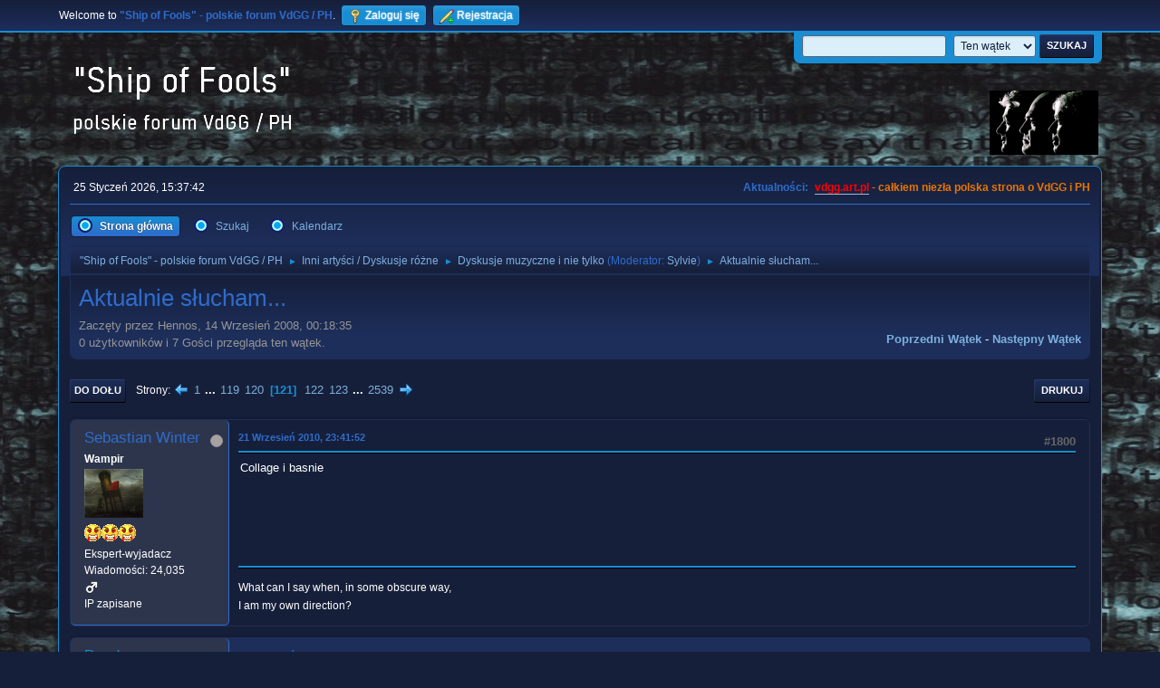

--- FILE ---
content_type: text/html; charset=UTF-8
request_url: https://vdgg.art.pl/forum/index.php?PHPSESSID=579ca6becd3418a8be7309a4c13f8e62&topic=255.1800
body_size: 8957
content:
<!DOCTYPE html>
<html lang="pl-PL">
<head>
	<meta charset="UTF-8">
	<link rel="stylesheet" href="https://vdgg.art.pl/forum/Themes/Blue_Space2.1.2a/css/minified_7629cc85472faeb0192d080ff140fd84.css?smf216_1750967224">
	<style>
	img.avatar { max-width: 65px !important; max-height: 65px !important; }
	
	</style>
	<script>
		var smf_theme_url = "https://vdgg.art.pl/forum/Themes/Blue_Space2.1.2a";
		var smf_default_theme_url = "https://vdgg.art.pl/forum/Themes/default";
		var smf_images_url = "https://vdgg.art.pl/forum/Themes/Blue_Space2.1.2a/images";
		var smf_smileys_url = "https://vdgg.art.pl/forum/Smileys";
		var smf_smiley_sets = "default,classic,aaron,akyhne,fugue,alienine";
		var smf_smiley_sets_default = "akyhne";
		var smf_avatars_url = "https://vdgg.art.pl/forum/avatars";
		var smf_scripturl = "https://vdgg.art.pl/forum/index.php?PHPSESSID=579ca6becd3418a8be7309a4c13f8e62&amp;";
		var smf_iso_case_folding = false;
		var smf_charset = "UTF-8";
		var smf_session_id = "b5fda9d4e69a376f01cf4775e0ffcc71";
		var smf_session_var = "fc14d1a3b9";
		var smf_member_id = 0;
		var ajax_notification_text = 'Ładowanie...';
		var help_popup_heading_text = 'Zagubiłeś się? Pozwól mi wyjaśnić:';
		var banned_text = 'Przepraszamy Gość, zostałeś zbanowany na tym forum!';
		var smf_txt_expand = 'Rozwiń';
		var smf_txt_shrink = 'Zwiń';
		var smf_collapseAlt = 'Ukryj';
		var smf_expandAlt = 'Pokaż';
		var smf_quote_expand = false;
		var allow_xhjr_credentials = false;
	</script>
	<script src="https://ajax.googleapis.com/ajax/libs/jquery/3.6.3/jquery.min.js"></script>
	<script src="https://vdgg.art.pl/forum/Themes/default/scripts/jquery.sceditor.bbcode.min.js?smf216_1750967224"></script>
	<script src="https://vdgg.art.pl/forum/Themes/Blue_Space2.1.2a/scripts/minified_9f70d81ddca1de930045c02f588d302f.js?smf216_1750967224"></script>
	<script src="https://vdgg.art.pl/forum/Themes/Blue_Space2.1.2a/scripts/minified_c450495f9af49152717e2b715c413b1f.js?smf216_1750967224" defer></script>
	<script>
		var smf_smileys_url = 'https://vdgg.art.pl/forum/Smileys/akyhne';
		var bbc_quote_from = 'Cytat';
		var bbc_quote = 'Cytat';
		var bbc_search_on = 'w';
	var smf_you_sure ='Na pewno chcesz to zrobić?';
	</script>
	<title>Aktualnie słucham... - Strona 121</title>
	<meta name="viewport" content="width=device-width, initial-scale=1">
	<meta property="og:site_name" content=""Ship of Fools" - polskie forum VdGG / PH">
	<meta property="og:title" content="Aktualnie słucham... - Strona 121">
	<meta property="og:url" content="https://vdgg.art.pl/forum/index.php/topic,255.1800.html?PHPSESSID=579ca6becd3418a8be7309a4c13f8e62">
	<meta property="og:description" content="Aktualnie słucham... - Strona 121">
	<meta name="description" content="Aktualnie słucham... - Strona 121">
	<meta name="theme-color" content="#557EA0">
	<link rel="canonical" href="https://vdgg.art.pl/forum/index.php?topic=255.1800">
	<link rel="help" href="https://vdgg.art.pl/forum/index.php?PHPSESSID=579ca6becd3418a8be7309a4c13f8e62&amp;action=help">
	<link rel="contents" href="https://vdgg.art.pl/forum/index.php?PHPSESSID=579ca6becd3418a8be7309a4c13f8e62&amp;">
	<link rel="search" href="https://vdgg.art.pl/forum/index.php?PHPSESSID=579ca6becd3418a8be7309a4c13f8e62&amp;action=search">
	<link rel="alternate" type="application/rss+xml" title="&quot;Ship of Fools&quot; - polskie forum VdGG / PH - RSS" href="https://vdgg.art.pl/forum/index.php?PHPSESSID=579ca6becd3418a8be7309a4c13f8e62&amp;action=.xml;type=rss2;board=9">
	<link rel="alternate" type="application/atom+xml" title="&quot;Ship of Fools&quot; - polskie forum VdGG / PH - Atom" href="https://vdgg.art.pl/forum/index.php?PHPSESSID=579ca6becd3418a8be7309a4c13f8e62&amp;action=.xml;type=atom;board=9">
	<link rel="next" href="https://vdgg.art.pl/forum/index.php/topic,255.1815.html?PHPSESSID=579ca6becd3418a8be7309a4c13f8e62">
	<link rel="prev" href="https://vdgg.art.pl/forum/index.php/topic,255.1785.html?PHPSESSID=579ca6becd3418a8be7309a4c13f8e62">
	<link rel="index" href="https://vdgg.art.pl/forum/index.php/board,9.0.html?PHPSESSID=579ca6becd3418a8be7309a4c13f8e62">
        <!-- App Indexing for Google Search -->
        <link href="android-app://com.quoord.tapatalkpro.activity/tapatalk/vdgg.art.pl/forum/?location=topic&amp;fid=9&amp;tid=255&amp;perpage=15&amp;page=121&amp;channel=google-indexing" rel="alternate" />
        <link href="ios-app://307880732/tapatalk/vdgg.art.pl/forum/?location=topic&amp;fid=9&amp;tid=255&amp;perpage=15&amp;page=121&amp;channel=google-indexing" rel="alternate" />
        
        <link href="https://groups.tapatalk-cdn.com/static/manifest/manifest.json" rel="manifest">
        
        <meta name="apple-itunes-app" content="app-id=307880732, affiliate-data=at=10lR7C, app-argument=tapatalk://vdgg.art.pl/forum/?location=topic&fid=9&tid=255&perpage=15&page=121" />
        
</head>
<body id="chrome" class="action_messageindex board_9">
<div id="footerfix">
	<div id="top_section">
		<div class="inner_wrap">
			<ul class="floatleft" id="top_info">
				<li class="welcome">
					Welcome to <strong>&quot;Ship of Fools&quot; - polskie forum VdGG / PH</strong>.
				</li>
				<li class="button_login">
					<a href="https://vdgg.art.pl/forum/index.php?PHPSESSID=579ca6becd3418a8be7309a4c13f8e62&amp;action=login" class="open" onclick="return reqOverlayDiv(this.href, 'Zaloguj się', 'login');">
						<span class="main_icons login"></span>
						<span class="textmenu">Zaloguj się</span>
					</a>
				</li>
				<li class="button_signup">
					<a href="https://vdgg.art.pl/forum/index.php?PHPSESSID=579ca6becd3418a8be7309a4c13f8e62&amp;action=signup" class="open">
						<span class="main_icons regcenter"></span>
						<span class="textmenu">Rejestracja</span>
					</a>
				</li>
			</ul>
			<form id="languages_form" method="get" class="floatright">
				<select id="language_select" name="language" onchange="this.form.submit()">
					<option value="english">English</option>
					<option value="polish" selected="selected">Polski</option>
				</select>
				<noscript>
					<input type="submit" value="Wykonaj!">
				</noscript>
			</form>
			<form id="search_form" class="floatright" action="https://vdgg.art.pl/forum/index.php?PHPSESSID=579ca6becd3418a8be7309a4c13f8e62&amp;action=search2" method="post" accept-charset="UTF-8">
				<input type="search" name="search" value="">&nbsp;
				<select name="search_selection">
					<option value="all">Całe Forum </option>
					<option value="topic" selected>Ten wątek</option>
					<option value="board">To forum</option>
				</select>
				<input type="hidden" name="sd_topic" value="255">
				<input type="submit" name="search2" value="Szukaj" class="button">
				<input type="hidden" name="advanced" value="0">
			</form>
		</div><!-- .inner_wrap -->
	</div><!-- #top_section -->
	<div id="header">
		<h1 class="forumtitle">
 <a href="https://vdgg.art.pl/forum/index.php?PHPSESSID=579ca6becd3418a8be7309a4c13f8e62&amp;"><img src="https://vdgg.art.pl/forum/Themes/Blue_Space2.1.2a/images/logo.png" alt=""Ship of Fools" - polskie forum VdGG / PH" title=""Ship of Fools" - polskie forum VdGG / PH" /></a>
 </h1>
		<img id="smflogo" src="https://vdgg.art.pl/forum/Themes/Blue_Space2.1.2a/images/logop.jpg" alt="Simple Machines Forum" title="Simple Machines Forum">
	</div>
	<div id="wrapper">
		<div id="upper_section">
			<div id="inner_section">
				<div id="inner_wrap" class="hide_720">
					<div class="user">
						<time datetime="2026-01-25T14:37:42Z">25 Styczeń 2026, 15:37:42</time>
					</div>
					<div class="news">
						<h2>Aktualności: </h2>
						<p><b><span style="color: red;" class="bbc_color"><a href="http://vdgg.art.pl" class="bbc_link" target="_blank" rel="noopener">vdgg.art.pl</a></span><span style="color: #EA7500;" class="bbc_color"> - całkiem niezła polska strona o VdGG i PH</span></b></p>
					</div>
				</div>
				<a class="mobile_user_menu">
					<span class="menu_icon"></span>
					<span class="text_menu">Menu główne</span>
				</a>
				<div id="main_menu">
					<div id="mobile_user_menu" class="popup_container">
						<div class="popup_window description">
							<div class="popup_heading">Menu główne
								<a href="javascript:void(0);" class="main_icons hide_popup"></a>
							</div>
							
					<ul class="dropmenu menu_nav">
						<li class="button_home">
							<a class="active" href="https://vdgg.art.pl/forum/index.php?PHPSESSID=579ca6becd3418a8be7309a4c13f8e62&amp;">
								<span class="main_icons home"></span><span class="textmenu">Strona główna</span>
							</a>
						</li>
						<li class="button_search">
							<a href="https://vdgg.art.pl/forum/index.php?PHPSESSID=579ca6becd3418a8be7309a4c13f8e62&amp;action=search">
								<span class="main_icons search"></span><span class="textmenu">Szukaj</span>
							</a>
						</li>
						<li class="button_calendar">
							<a href="https://vdgg.art.pl/forum/index.php?PHPSESSID=579ca6becd3418a8be7309a4c13f8e62&amp;action=calendar">
								<span class="main_icons calendar"></span><span class="textmenu">Kalendarz</span>
							</a>
						</li>
					</ul><!-- .menu_nav -->
						</div>
					</div>
				</div>
				<div class="navigate_section">
					<ul>
						<li>
							<a href="https://vdgg.art.pl/forum/index.php?PHPSESSID=579ca6becd3418a8be7309a4c13f8e62&amp;"><span>&quot;Ship of Fools&quot; - polskie forum VdGG / PH</span></a>
						</li>
						<li>
							<span class="dividers"> &#9658; </span>
							<a href="https://vdgg.art.pl/forum/index.php?PHPSESSID=579ca6becd3418a8be7309a4c13f8e62&amp;#c5"><span>Inni artyści / Dyskusje różne</span></a>
						</li>
						<li>
							<span class="dividers"> &#9658; </span>
							<a href="https://vdgg.art.pl/forum/index.php/board,9.0.html?PHPSESSID=579ca6becd3418a8be7309a4c13f8e62"><span>Dyskusje muzyczne i nie tylko</span></a> <span class="board_moderators">(Moderator: <a href="https://vdgg.art.pl/forum/index.php?PHPSESSID=579ca6becd3418a8be7309a4c13f8e62&amp;action=profile;u=39" title="Moderator działu">Sylvie</a>)</span>
						</li>
						<li class="last">
							<span class="dividers"> &#9658; </span>
							<a href="https://vdgg.art.pl/forum/index.php/topic,255.0.html?PHPSESSID=579ca6becd3418a8be7309a4c13f8e62"><span>Aktualnie słucham...</span></a>
						</li>
					</ul>
				</div><!-- .navigate_section -->
			</div><!-- #inner_section -->
		</div><!-- #upper_section -->
		<div id="content_section">
			<div id="main_content_section">
		<div id="display_head" class="information">
			<h2 class="display_title">
				<span id="top_subject">Aktualnie słucham...</span>
			</h2>
			<p>Zaczęty przez Hennos, 14 Wrzesień 2008, 00:18:35</p>
			<span class="nextlinks floatright"><a href="https://vdgg.art.pl/forum/index.php/topic,255.0/prev_next,prev.html?PHPSESSID=579ca6becd3418a8be7309a4c13f8e62#new">Poprzedni wątek</a> - <a href="https://vdgg.art.pl/forum/index.php/topic,255.0/prev_next,next.html?PHPSESSID=579ca6becd3418a8be7309a4c13f8e62#new">Następny wątek</a></span>
			<p>0 użytkowników i 7 Gości przegląda ten wątek.
			</p>
		</div><!-- #display_head -->
		
		<div class="pagesection top">
			
		<div class="buttonlist floatright">
			
				<a class="button button_strip_print" href="https://vdgg.art.pl/forum/index.php?PHPSESSID=579ca6becd3418a8be7309a4c13f8e62&amp;action=printpage;topic=255.0"  rel="nofollow">Drukuj</a>
		</div>
			 
			<div class="pagelinks floatleft">
				<a href="#bot" class="button">Do dołu</a>
				<span class="pages">Strony</span><a class="nav_page" href="https://vdgg.art.pl/forum/index.php/topic,255.1785.html?PHPSESSID=579ca6becd3418a8be7309a4c13f8e62"><span class="main_icons previous_page"></span></a> <a class="nav_page" href="https://vdgg.art.pl/forum/index.php/topic,255.0.html?PHPSESSID=579ca6becd3418a8be7309a4c13f8e62">1</a> <span class="expand_pages" onclick="expandPages(this, '&lt;a class=&quot;nav_page&quot; href=&quot;' + smf_scripturl + '?topic=255.%1$d&quot;&gt;%2$s&lt;/a&gt; ', 15, 1770, 15);"> ... </span><a class="nav_page" href="https://vdgg.art.pl/forum/index.php/topic,255.1770.html?PHPSESSID=579ca6becd3418a8be7309a4c13f8e62">119</a> <a class="nav_page" href="https://vdgg.art.pl/forum/index.php/topic,255.1785.html?PHPSESSID=579ca6becd3418a8be7309a4c13f8e62">120</a> <span class="current_page">121</span> <a class="nav_page" href="https://vdgg.art.pl/forum/index.php/topic,255.1815.html?PHPSESSID=579ca6becd3418a8be7309a4c13f8e62">122</a> <a class="nav_page" href="https://vdgg.art.pl/forum/index.php/topic,255.1830.html?PHPSESSID=579ca6becd3418a8be7309a4c13f8e62">123</a> <span class="expand_pages" onclick="expandPages(this, '&lt;a class=&quot;nav_page&quot; href=&quot;' + smf_scripturl + '?topic=255.%1$d&quot;&gt;%2$s&lt;/a&gt; ', 1845, 38070, 15);"> ... </span><a class="nav_page" href="https://vdgg.art.pl/forum/index.php/topic,255.38070.html?PHPSESSID=579ca6becd3418a8be7309a4c13f8e62">2539</a> <a class="nav_page" href="https://vdgg.art.pl/forum/index.php/topic,255.1815.html?PHPSESSID=579ca6becd3418a8be7309a4c13f8e62"><span class="main_icons next_page"></span></a> 
			</div>
		<div class="mobile_buttons floatright">
			<a class="button mobile_act">Akcje użytkownika</a>
			
		</div>
		</div>
		<div id="forumposts">
			<form action="https://vdgg.art.pl/forum/index.php?PHPSESSID=579ca6becd3418a8be7309a4c13f8e62&amp;action=quickmod2;topic=255.1800" method="post" accept-charset="UTF-8" name="quickModForm" id="quickModForm" onsubmit="return oQuickModify.bInEditMode ? oQuickModify.modifySave('b5fda9d4e69a376f01cf4775e0ffcc71', 'fc14d1a3b9') : false">
				<div class="windowbg" id="msg22521">
					
					<div class="post_wrapper">
						<div class="poster">
							<h4>
								<span class="off" title="Offline"></span>
								<a href="https://vdgg.art.pl/forum/index.php?PHPSESSID=579ca6becd3418a8be7309a4c13f8e62&amp;action=profile;u=46" title="Zobacz profil Sebastian Winter">Sebastian Winter</a>
							</h4>
							<ul class="user_info">
								<li class="membergroup">Wampir</li>
								<li class="avatar">
									<a href="https://vdgg.art.pl/forum/index.php?PHPSESSID=579ca6becd3418a8be7309a4c13f8e62&amp;action=profile;u=46"><img class="avatar" src="https://vdgg.art.pl/forum/custom_avatar/avatar_46.png" alt=""></a>
								</li>
								<li class="icons"><img src="https://vdgg.art.pl/forum/Themes/Blue_Space2.1.2a/images/membericons/vamp.gif" alt="*"><img src="https://vdgg.art.pl/forum/Themes/Blue_Space2.1.2a/images/membericons/vamp.gif" alt="*"><img src="https://vdgg.art.pl/forum/Themes/Blue_Space2.1.2a/images/membericons/vamp.gif" alt="*"></li>
								<li class="postgroup">Ekspert-wyjadacz</li>
								<li class="postcount">Wiadomości: 24,035</li>
								<li class="im_icons">
									<ol>
										<li class="custom cust_gender"><span class=" main_icons gender_1" title="Mężczyzna"></span></li>
									</ol>
								</li>
								<li class="profile">
									<ol class="profile_icons">
									</ol>
								</li><!-- .profile -->
								<li class="poster_ip">IP zapisane</li>
							</ul>
						</div><!-- .poster -->
						<div class="postarea">
							<div class="keyinfo">
								<div id="subject_22521" class="subject_title subject_hidden">
									<a href="https://vdgg.art.pl/forum/index.php?PHPSESSID=579ca6becd3418a8be7309a4c13f8e62&amp;msg=22521" rel="nofollow">Odp: Aktualnie słucham...</a>
								</div>
								<span class="page_number floatright">#1800</span>
								<div class="postinfo">
									<span class="messageicon"  style="position: absolute; z-index: -1;">
										<img src="https://vdgg.art.pl/forum/Themes/Blue_Space2.1.2a/images/post/xx.png" alt="">
									</span>
									<a href="https://vdgg.art.pl/forum/index.php?PHPSESSID=579ca6becd3418a8be7309a4c13f8e62&amp;msg=22521" rel="nofollow" title="Odpowiedź #1800 - Odp: Aktualnie słucham..." class="smalltext">21 Wrzesień 2010, 23:41:52</a>
									<span class="spacer"></span>
									<span class="smalltext modified floatright" id="modified_22521">
									</span>
								</div>
								<div id="msg_22521_quick_mod"></div>
							</div><!-- .keyinfo -->
							<div class="post">
								<div class="inner" data-msgid="22521" id="msg_22521">
									Collage i basnie
								</div>
							</div><!-- .post -->
							<div class="under_message">
							</div><!-- .under_message -->
						</div><!-- .postarea -->
						<div class="moderatorbar">
							<div class="signature" id="msg_22521_signature">
								What can I say when, in some obscure way,<br />I am my own direction?
							</div>
						</div><!-- .moderatorbar -->
					</div><!-- .post_wrapper -->
				</div><!-- $message[css_class] -->
				<hr class="post_separator">
				<div class="windowbg" id="msg22523">
					
					
					<div class="post_wrapper">
						<div class="poster">
							<h4>
								Desdemona
							</h4>
							<ul class="user_info">
								<li class="membergroup">Gość</li>
								<li class="poster_ip">IP zapisane</li>
							</ul>
						</div><!-- .poster -->
						<div class="postarea">
							<div class="keyinfo">
								<div id="subject_22523" class="subject_title subject_hidden">
									<a href="https://vdgg.art.pl/forum/index.php?PHPSESSID=579ca6becd3418a8be7309a4c13f8e62&amp;msg=22523" rel="nofollow">Odp: Aktualnie słucham...</a>
								</div>
								<span class="page_number floatright">#1801</span>
								<div class="postinfo">
									<span class="messageicon"  style="position: absolute; z-index: -1;">
										<img src="https://vdgg.art.pl/forum/Themes/Blue_Space2.1.2a/images/post/xx.png" alt="">
									</span>
									<a href="https://vdgg.art.pl/forum/index.php?PHPSESSID=579ca6becd3418a8be7309a4c13f8e62&amp;msg=22523" rel="nofollow" title="Odpowiedź #1801 - Odp: Aktualnie słucham..." class="smalltext">21 Wrzesień 2010, 23:58:28</a>
									<span class="spacer"></span>
									<span class="smalltext modified floatright" id="modified_22523">
									</span>
								</div>
								<div id="msg_22523_quick_mod"></div>
							</div><!-- .keyinfo -->
							<div class="post">
								<div class="inner" data-msgid="22523" id="msg_22523">
									Solaris - &quot;Solaris &#039;90&quot; <img src="https://vdgg.art.pl/forum/Smileys/akyhne/ok_.gif" alt="&#091;ok]" title="O.K." class="smiley">
								</div>
							</div><!-- .post -->
							<div class="under_message">
							</div><!-- .under_message -->
						</div><!-- .postarea -->
						<div class="moderatorbar">
						</div><!-- .moderatorbar -->
					</div><!-- .post_wrapper -->
				</div><!-- $message[css_class] -->
				<hr class="post_separator">
				<div class="windowbg" id="msg22524">
					
					
					<div class="post_wrapper">
						<div class="poster">
							<h4>
								<span class="off" title="Offline"></span>
								<a href="https://vdgg.art.pl/forum/index.php?PHPSESSID=579ca6becd3418a8be7309a4c13f8e62&amp;action=profile;u=46" title="Zobacz profil Sebastian Winter">Sebastian Winter</a>
							</h4>
							<ul class="user_info">
								<li class="membergroup">Wampir</li>
								<li class="avatar">
									<a href="https://vdgg.art.pl/forum/index.php?PHPSESSID=579ca6becd3418a8be7309a4c13f8e62&amp;action=profile;u=46"><img class="avatar" src="https://vdgg.art.pl/forum/custom_avatar/avatar_46.png" alt=""></a>
								</li>
								<li class="icons"><img src="https://vdgg.art.pl/forum/Themes/Blue_Space2.1.2a/images/membericons/vamp.gif" alt="*"><img src="https://vdgg.art.pl/forum/Themes/Blue_Space2.1.2a/images/membericons/vamp.gif" alt="*"><img src="https://vdgg.art.pl/forum/Themes/Blue_Space2.1.2a/images/membericons/vamp.gif" alt="*"></li>
								<li class="postgroup">Ekspert-wyjadacz</li>
								<li class="postcount">Wiadomości: 24,035</li>
								<li class="im_icons">
									<ol>
										<li class="custom cust_gender"><span class=" main_icons gender_1" title="Mężczyzna"></span></li>
									</ol>
								</li>
								<li class="profile">
									<ol class="profile_icons">
									</ol>
								</li><!-- .profile -->
								<li class="poster_ip">IP zapisane</li>
							</ul>
						</div><!-- .poster -->
						<div class="postarea">
							<div class="keyinfo">
								<div id="subject_22524" class="subject_title subject_hidden">
									<a href="https://vdgg.art.pl/forum/index.php?PHPSESSID=579ca6becd3418a8be7309a4c13f8e62&amp;msg=22524" rel="nofollow">Odp: Aktualnie słucham...</a>
								</div>
								<span class="page_number floatright">#1802</span>
								<div class="postinfo">
									<span class="messageicon"  style="position: absolute; z-index: -1;">
										<img src="https://vdgg.art.pl/forum/Themes/Blue_Space2.1.2a/images/post/xx.png" alt="">
									</span>
									<a href="https://vdgg.art.pl/forum/index.php?PHPSESSID=579ca6becd3418a8be7309a4c13f8e62&amp;msg=22524" rel="nofollow" title="Odpowiedź #1802 - Odp: Aktualnie słucham..." class="smalltext">22 Wrzesień 2010, 11:11:59</a>
									<span class="spacer"></span>
									<span class="smalltext modified floatright" id="modified_22524">
									</span>
								</div>
								<div id="msg_22524_quick_mod"></div>
							</div><!-- .keyinfo -->
							<div class="post">
								<div class="inner" data-msgid="22524" id="msg_22524">
									Abraxas i 99 <img src="https://vdgg.art.pl/forum/Smileys/akyhne/ok_.gif" alt="&#091;ok]" title="O.K." class="smiley"> <img src="https://vdgg.art.pl/forum/Smileys/akyhne/ok_.gif" alt="&#091;ok]" title="O.K." class="smiley">
								</div>
							</div><!-- .post -->
							<div class="under_message">
							</div><!-- .under_message -->
						</div><!-- .postarea -->
						<div class="moderatorbar">
							<div class="signature" id="msg_22524_signature">
								What can I say when, in some obscure way,<br />I am my own direction?
							</div>
						</div><!-- .moderatorbar -->
					</div><!-- .post_wrapper -->
				</div><!-- $message[css_class] -->
				<hr class="post_separator">
				<div class="windowbg" id="msg22527">
					
					
					<div class="post_wrapper">
						<div class="poster">
							<h4>
								<span class="off" title="Offline"></span>
								<a href="https://vdgg.art.pl/forum/index.php?PHPSESSID=579ca6becd3418a8be7309a4c13f8e62&amp;action=profile;u=9" title="Zobacz profil ceizurac">ceizurac</a>
							</h4>
							<ul class="user_info">
								<li class="membergroup">NadKoneser</li>
								<li class="avatar">
									<a href="https://vdgg.art.pl/forum/index.php?PHPSESSID=579ca6becd3418a8be7309a4c13f8e62&amp;action=profile;u=9"><img class="avatar" src="https://vdgg.art.pl/forum/custom_avatar/avatar_9_1270160156.png" alt=""></a>
								</li>
								<li class="icons"><img src="https://vdgg.art.pl/forum/Themes/Blue_Space2.1.2a/images/membericons/icongmod.png" alt="*"><img src="https://vdgg.art.pl/forum/Themes/Blue_Space2.1.2a/images/membericons/icongmod.png" alt="*"><img src="https://vdgg.art.pl/forum/Themes/Blue_Space2.1.2a/images/membericons/icongmod.png" alt="*"><img src="https://vdgg.art.pl/forum/Themes/Blue_Space2.1.2a/images/membericons/icongmod.png" alt="*"></li>
								<li class="postgroup">Ekspert-wyjadacz</li>
								<li class="postcount">Wiadomości: 15,633</li>
								<li class="blurb">booty</li>
								<li class="im_icons">
									<ol>
										<li class="custom cust_gender"><span class=" main_icons gender_1" title="Mężczyzna"></span></li>
									</ol>
								</li>
								<li class="profile">
									<ol class="profile_icons">
									</ol>
								</li><!-- .profile -->
								<li class="custom cust_loca">Miejsce pobytu: Zabrze - miasto turystyki przemysłowej</li>
								<li class="poster_ip">IP zapisane</li>
							</ul>
						</div><!-- .poster -->
						<div class="postarea">
							<div class="keyinfo">
								<div id="subject_22527" class="subject_title subject_hidden">
									<a href="https://vdgg.art.pl/forum/index.php?PHPSESSID=579ca6becd3418a8be7309a4c13f8e62&amp;msg=22527" rel="nofollow">Odp: Aktualnie słucham...</a>
								</div>
								<span class="page_number floatright">#1803</span>
								<div class="postinfo">
									<span class="messageicon"  style="position: absolute; z-index: -1;">
										<img src="https://vdgg.art.pl/forum/Themes/Blue_Space2.1.2a/images/post/xx.png" alt="">
									</span>
									<a href="https://vdgg.art.pl/forum/index.php?PHPSESSID=579ca6becd3418a8be7309a4c13f8e62&amp;msg=22527" rel="nofollow" title="Odpowiedź #1803 - Odp: Aktualnie słucham..." class="smalltext">22 Wrzesień 2010, 15:18:40</a>
									<span class="spacer"></span>
									<span class="smalltext modified floatright" id="modified_22527">
									</span>
								</div>
								<div id="msg_22527_quick_mod"></div>
							</div><!-- .keyinfo -->
							<div class="post">
								<div class="inner" data-msgid="22527" id="msg_22527">
									Pet Shop Boys &quot;PopArt&quot;
								</div>
							</div><!-- .post -->
							<div class="under_message">
							</div><!-- .under_message -->
						</div><!-- .postarea -->
						<div class="moderatorbar">
							<div class="signature" id="msg_22527_signature">
								There's the thing, hold it close.<br>You had your fling. You laid your ghosts.<br><br>Time to leave, close the door.<br>You can't believe you wanted more,<br>more or less, al for the best<br>in the end it's al behind you.<br><br>There's the thing, for all you know<br>it's time to let go.
							</div>
						</div><!-- .moderatorbar -->
					</div><!-- .post_wrapper -->
				</div><!-- $message[css_class] -->
				<hr class="post_separator">
				<div class="windowbg" id="msg22529">
					
					
					<div class="post_wrapper">
						<div class="poster">
							<h4>
								<span class="off" title="Offline"></span>
								<a href="https://vdgg.art.pl/forum/index.php?PHPSESSID=579ca6becd3418a8be7309a4c13f8e62&amp;action=profile;u=46" title="Zobacz profil Sebastian Winter">Sebastian Winter</a>
							</h4>
							<ul class="user_info">
								<li class="membergroup">Wampir</li>
								<li class="avatar">
									<a href="https://vdgg.art.pl/forum/index.php?PHPSESSID=579ca6becd3418a8be7309a4c13f8e62&amp;action=profile;u=46"><img class="avatar" src="https://vdgg.art.pl/forum/custom_avatar/avatar_46.png" alt=""></a>
								</li>
								<li class="icons"><img src="https://vdgg.art.pl/forum/Themes/Blue_Space2.1.2a/images/membericons/vamp.gif" alt="*"><img src="https://vdgg.art.pl/forum/Themes/Blue_Space2.1.2a/images/membericons/vamp.gif" alt="*"><img src="https://vdgg.art.pl/forum/Themes/Blue_Space2.1.2a/images/membericons/vamp.gif" alt="*"></li>
								<li class="postgroup">Ekspert-wyjadacz</li>
								<li class="postcount">Wiadomości: 24,035</li>
								<li class="im_icons">
									<ol>
										<li class="custom cust_gender"><span class=" main_icons gender_1" title="Mężczyzna"></span></li>
									</ol>
								</li>
								<li class="profile">
									<ol class="profile_icons">
									</ol>
								</li><!-- .profile -->
								<li class="poster_ip">IP zapisane</li>
							</ul>
						</div><!-- .poster -->
						<div class="postarea">
							<div class="keyinfo">
								<div id="subject_22529" class="subject_title subject_hidden">
									<a href="https://vdgg.art.pl/forum/index.php?PHPSESSID=579ca6becd3418a8be7309a4c13f8e62&amp;msg=22529" rel="nofollow">Odp: Aktualnie słucham...</a>
								</div>
								<span class="page_number floatright">#1804</span>
								<div class="postinfo">
									<span class="messageicon"  style="position: absolute; z-index: -1;">
										<img src="https://vdgg.art.pl/forum/Themes/Blue_Space2.1.2a/images/post/xx.png" alt="">
									</span>
									<a href="https://vdgg.art.pl/forum/index.php?PHPSESSID=579ca6becd3418a8be7309a4c13f8e62&amp;msg=22529" rel="nofollow" title="Odpowiedź #1804 - Odp: Aktualnie słucham..." class="smalltext">22 Wrzesień 2010, 15:41:22</a>
									<span class="spacer"></span>
									<span class="smalltext modified floatright" id="modified_22529">
									</span>
								</div>
								<div id="msg_22529_quick_mod"></div>
							</div><!-- .keyinfo -->
							<div class="post">
								<div class="inner" data-msgid="22529" id="msg_22529">
									Love songs <img src="https://vdgg.art.pl/forum/Smileys/akyhne/wink.gif" alt=";&#41;" title="Mrugnięcie" class="smiley">
								</div>
							</div><!-- .post -->
							<div class="under_message">
							</div><!-- .under_message -->
						</div><!-- .postarea -->
						<div class="moderatorbar">
							<div class="signature" id="msg_22529_signature">
								What can I say when, in some obscure way,<br />I am my own direction?
							</div>
						</div><!-- .moderatorbar -->
					</div><!-- .post_wrapper -->
				</div><!-- $message[css_class] -->
				<hr class="post_separator">
				<div class="windowbg" id="msg22532">
					
					
					<div class="post_wrapper">
						<div class="poster">
							<h4>
								<span class="off" title="Offline"></span>
								<a href="https://vdgg.art.pl/forum/index.php?PHPSESSID=579ca6becd3418a8be7309a4c13f8e62&amp;action=profile;u=77" title="Zobacz profil Polset">Polset</a>
							</h4>
							<ul class="user_info">
								<li class="membergroup">NadKoneser</li>
								<li class="avatar">
									<a href="https://vdgg.art.pl/forum/index.php?PHPSESSID=579ca6becd3418a8be7309a4c13f8e62&amp;action=profile;u=77"><img class="avatar" src="https://vdgg.art.pl/forum/custom_avatar/avatar_77_1301711722.png" alt=""></a>
								</li>
								<li class="icons"><img src="https://vdgg.art.pl/forum/Themes/Blue_Space2.1.2a/images/membericons/icongmod.png" alt="*"><img src="https://vdgg.art.pl/forum/Themes/Blue_Space2.1.2a/images/membericons/icongmod.png" alt="*"><img src="https://vdgg.art.pl/forum/Themes/Blue_Space2.1.2a/images/membericons/icongmod.png" alt="*"><img src="https://vdgg.art.pl/forum/Themes/Blue_Space2.1.2a/images/membericons/icongmod.png" alt="*"></li>
								<li class="postgroup">Ekspert-wyjadacz</li>
								<li class="postcount">Wiadomości: 6,649</li>
								<li class="blurb">Michał Sz. (Polset)</li>
								<li class="im_icons">
									<ol>
										<li class="custom cust_gender"><span class=" main_icons gender_1" title="Mężczyzna"></span></li>
									</ol>
								</li>
								<li class="profile">
									<ol class="profile_icons">
										<li><a href="http://www.youtube.com/user/PASJONAT51" title="Polset on YouTube" target="_blank" rel="noopener"><span class="main_icons www centericon" title="Polset on YouTube"></span></a></li>
									</ol>
								</li><!-- .profile -->
								<li class="custom cust_loca">Miejsce pobytu: Sandomierz</li>
								<li class="poster_ip">IP zapisane</li>
							</ul>
						</div><!-- .poster -->
						<div class="postarea">
							<div class="keyinfo">
								<div id="subject_22532" class="subject_title subject_hidden">
									<a href="https://vdgg.art.pl/forum/index.php?PHPSESSID=579ca6becd3418a8be7309a4c13f8e62&amp;msg=22532" rel="nofollow">Odp: Aktualnie słucham...</a>
								</div>
								<span class="page_number floatright">#1805</span>
								<div class="postinfo">
									<span class="messageicon"  style="position: absolute; z-index: -1;">
										<img src="https://vdgg.art.pl/forum/Themes/Blue_Space2.1.2a/images/post/xx.png" alt="">
									</span>
									<a href="https://vdgg.art.pl/forum/index.php?PHPSESSID=579ca6becd3418a8be7309a4c13f8e62&amp;msg=22532" rel="nofollow" title="Odpowiedź #1805 - Odp: Aktualnie słucham..." class="smalltext">22 Wrzesień 2010, 17:58:32</a>
									<span class="spacer"></span>
									<span class="smalltext modified floatright" id="modified_22532">
									</span>
								</div>
								<div id="msg_22532_quick_mod"></div>
							</div><!-- .keyinfo -->
							<div class="post">
								<div class="inner" data-msgid="22532" id="msg_22532">
									Hammill-Ptience [ok[
								</div>
							</div><!-- .post -->
							<div class="under_message">
							</div><!-- .under_message -->
						</div><!-- .postarea -->
						<div class="moderatorbar">
							<div class="signature" id="msg_22532_signature">
								I cieszę się że jestem sam. Samotnie łatwiej myśleć i łatwiej tańczyć kiedy już poumierają wszyscy&quot;
							</div>
						</div><!-- .moderatorbar -->
					</div><!-- .post_wrapper -->
				</div><!-- $message[css_class] -->
				<hr class="post_separator">
				<div class="windowbg" id="msg22535">
					
					
					<div class="post_wrapper">
						<div class="poster">
							<h4>
								<span class="off" title="Offline"></span>
								<a href="https://vdgg.art.pl/forum/index.php?PHPSESSID=579ca6becd3418a8be7309a4c13f8e62&amp;action=profile;u=46" title="Zobacz profil Sebastian Winter">Sebastian Winter</a>
							</h4>
							<ul class="user_info">
								<li class="membergroup">Wampir</li>
								<li class="avatar">
									<a href="https://vdgg.art.pl/forum/index.php?PHPSESSID=579ca6becd3418a8be7309a4c13f8e62&amp;action=profile;u=46"><img class="avatar" src="https://vdgg.art.pl/forum/custom_avatar/avatar_46.png" alt=""></a>
								</li>
								<li class="icons"><img src="https://vdgg.art.pl/forum/Themes/Blue_Space2.1.2a/images/membericons/vamp.gif" alt="*"><img src="https://vdgg.art.pl/forum/Themes/Blue_Space2.1.2a/images/membericons/vamp.gif" alt="*"><img src="https://vdgg.art.pl/forum/Themes/Blue_Space2.1.2a/images/membericons/vamp.gif" alt="*"></li>
								<li class="postgroup">Ekspert-wyjadacz</li>
								<li class="postcount">Wiadomości: 24,035</li>
								<li class="im_icons">
									<ol>
										<li class="custom cust_gender"><span class=" main_icons gender_1" title="Mężczyzna"></span></li>
									</ol>
								</li>
								<li class="profile">
									<ol class="profile_icons">
									</ol>
								</li><!-- .profile -->
								<li class="poster_ip">IP zapisane</li>
							</ul>
						</div><!-- .poster -->
						<div class="postarea">
							<div class="keyinfo">
								<div id="subject_22535" class="subject_title subject_hidden">
									<a href="https://vdgg.art.pl/forum/index.php?PHPSESSID=579ca6becd3418a8be7309a4c13f8e62&amp;msg=22535" rel="nofollow">Odp: Aktualnie słucham...</a>
								</div>
								<span class="page_number floatright">#1806</span>
								<div class="postinfo">
									<span class="messageicon"  style="position: absolute; z-index: -1;">
										<img src="https://vdgg.art.pl/forum/Themes/Blue_Space2.1.2a/images/post/xx.png" alt="">
									</span>
									<a href="https://vdgg.art.pl/forum/index.php?PHPSESSID=579ca6becd3418a8be7309a4c13f8e62&amp;msg=22535" rel="nofollow" title="Odpowiedź #1806 - Odp: Aktualnie słucham..." class="smalltext">22 Wrzesień 2010, 19:50:23</a>
									<span class="spacer"></span>
									<span class="smalltext modified floatright" id="modified_22535">
									</span>
								</div>
								<div id="msg_22535_quick_mod"></div>
							</div><!-- .keyinfo -->
							<div class="post">
								<div class="inner" data-msgid="22535" id="msg_22535">
									Roy harper i Flat Baroque and Berserk&nbsp; <img src="https://vdgg.art.pl/forum/Smileys/akyhne/ok_.gif" alt="&#091;ok]" title="O.K." class="smiley"> <img src="https://vdgg.art.pl/forum/Smileys/akyhne/ok_.gif" alt="&#091;ok]" title="O.K." class="smiley">- znasz Polsecie te plyte- super jest
								</div>
							</div><!-- .post -->
							<div class="under_message">
							</div><!-- .under_message -->
						</div><!-- .postarea -->
						<div class="moderatorbar">
							<div class="signature" id="msg_22535_signature">
								What can I say when, in some obscure way,<br />I am my own direction?
							</div>
						</div><!-- .moderatorbar -->
					</div><!-- .post_wrapper -->
				</div><!-- $message[css_class] -->
				<hr class="post_separator">
				<div class="windowbg" id="msg22538">
					
					
					<div class="post_wrapper">
						<div class="poster">
							<h4>
								<span class="off" title="Offline"></span>
								<a href="https://vdgg.art.pl/forum/index.php?PHPSESSID=579ca6becd3418a8be7309a4c13f8e62&amp;action=profile;u=46" title="Zobacz profil Sebastian Winter">Sebastian Winter</a>
							</h4>
							<ul class="user_info">
								<li class="membergroup">Wampir</li>
								<li class="avatar">
									<a href="https://vdgg.art.pl/forum/index.php?PHPSESSID=579ca6becd3418a8be7309a4c13f8e62&amp;action=profile;u=46"><img class="avatar" src="https://vdgg.art.pl/forum/custom_avatar/avatar_46.png" alt=""></a>
								</li>
								<li class="icons"><img src="https://vdgg.art.pl/forum/Themes/Blue_Space2.1.2a/images/membericons/vamp.gif" alt="*"><img src="https://vdgg.art.pl/forum/Themes/Blue_Space2.1.2a/images/membericons/vamp.gif" alt="*"><img src="https://vdgg.art.pl/forum/Themes/Blue_Space2.1.2a/images/membericons/vamp.gif" alt="*"></li>
								<li class="postgroup">Ekspert-wyjadacz</li>
								<li class="postcount">Wiadomości: 24,035</li>
								<li class="im_icons">
									<ol>
										<li class="custom cust_gender"><span class=" main_icons gender_1" title="Mężczyzna"></span></li>
									</ol>
								</li>
								<li class="profile">
									<ol class="profile_icons">
									</ol>
								</li><!-- .profile -->
								<li class="poster_ip">IP zapisane</li>
							</ul>
						</div><!-- .poster -->
						<div class="postarea">
							<div class="keyinfo">
								<div id="subject_22538" class="subject_title subject_hidden">
									<a href="https://vdgg.art.pl/forum/index.php?PHPSESSID=579ca6becd3418a8be7309a4c13f8e62&amp;msg=22538" rel="nofollow">Odp: Aktualnie słucham...</a>
								</div>
								<span class="page_number floatright">#1807</span>
								<div class="postinfo">
									<span class="messageicon"  style="position: absolute; z-index: -1;">
										<img src="https://vdgg.art.pl/forum/Themes/Blue_Space2.1.2a/images/post/xx.png" alt="">
									</span>
									<a href="https://vdgg.art.pl/forum/index.php?PHPSESSID=579ca6becd3418a8be7309a4c13f8e62&amp;msg=22538" rel="nofollow" title="Odpowiedź #1807 - Odp: Aktualnie słucham..." class="smalltext">22 Wrzesień 2010, 23:05:01</a>
									<span class="spacer"></span>
									<span class="smalltext modified floatright" id="modified_22538">
									</span>
								</div>
								<div id="msg_22538_quick_mod"></div>
							</div><!-- .keyinfo -->
							<div class="post">
								<div class="inner" data-msgid="22538" id="msg_22538">
									Thin air
								</div>
							</div><!-- .post -->
							<div class="under_message">
							</div><!-- .under_message -->
						</div><!-- .postarea -->
						<div class="moderatorbar">
							<div class="signature" id="msg_22538_signature">
								What can I say when, in some obscure way,<br />I am my own direction?
							</div>
						</div><!-- .moderatorbar -->
					</div><!-- .post_wrapper -->
				</div><!-- $message[css_class] -->
				<hr class="post_separator">
				<div class="windowbg" id="msg22539">
					
					
					<div class="post_wrapper">
						<div class="poster">
							<h4>
								<span class="off" title="Offline"></span>
								<a href="https://vdgg.art.pl/forum/index.php?PHPSESSID=579ca6becd3418a8be7309a4c13f8e62&amp;action=profile;u=77" title="Zobacz profil Polset">Polset</a>
							</h4>
							<ul class="user_info">
								<li class="membergroup">NadKoneser</li>
								<li class="avatar">
									<a href="https://vdgg.art.pl/forum/index.php?PHPSESSID=579ca6becd3418a8be7309a4c13f8e62&amp;action=profile;u=77"><img class="avatar" src="https://vdgg.art.pl/forum/custom_avatar/avatar_77_1301711722.png" alt=""></a>
								</li>
								<li class="icons"><img src="https://vdgg.art.pl/forum/Themes/Blue_Space2.1.2a/images/membericons/icongmod.png" alt="*"><img src="https://vdgg.art.pl/forum/Themes/Blue_Space2.1.2a/images/membericons/icongmod.png" alt="*"><img src="https://vdgg.art.pl/forum/Themes/Blue_Space2.1.2a/images/membericons/icongmod.png" alt="*"><img src="https://vdgg.art.pl/forum/Themes/Blue_Space2.1.2a/images/membericons/icongmod.png" alt="*"></li>
								<li class="postgroup">Ekspert-wyjadacz</li>
								<li class="postcount">Wiadomości: 6,649</li>
								<li class="blurb">Michał Sz. (Polset)</li>
								<li class="im_icons">
									<ol>
										<li class="custom cust_gender"><span class=" main_icons gender_1" title="Mężczyzna"></span></li>
									</ol>
								</li>
								<li class="profile">
									<ol class="profile_icons">
										<li><a href="http://www.youtube.com/user/PASJONAT51" title="Polset on YouTube" target="_blank" rel="noopener"><span class="main_icons www centericon" title="Polset on YouTube"></span></a></li>
									</ol>
								</li><!-- .profile -->
								<li class="custom cust_loca">Miejsce pobytu: Sandomierz</li>
								<li class="poster_ip">IP zapisane</li>
							</ul>
						</div><!-- .poster -->
						<div class="postarea">
							<div class="keyinfo">
								<div id="subject_22539" class="subject_title subject_hidden">
									<a href="https://vdgg.art.pl/forum/index.php?PHPSESSID=579ca6becd3418a8be7309a4c13f8e62&amp;msg=22539" rel="nofollow">Odp: Aktualnie słucham...</a>
								</div>
								<span class="page_number floatright">#1808</span>
								<div class="postinfo">
									<span class="messageicon"  style="position: absolute; z-index: -1;">
										<img src="https://vdgg.art.pl/forum/Themes/Blue_Space2.1.2a/images/post/xx.png" alt="">
									</span>
									<a href="https://vdgg.art.pl/forum/index.php?PHPSESSID=579ca6becd3418a8be7309a4c13f8e62&amp;msg=22539" rel="nofollow" title="Odpowiedź #1808 - Odp: Aktualnie słucham..." class="smalltext">23 Wrzesień 2010, 08:17:38</a>
									<span class="spacer"></span>
									<span class="smalltext modified floatright" id="modified_22539">
									</span>
								</div>
								<div id="msg_22539_quick_mod"></div>
							</div><!-- .keyinfo -->
							<div class="post">
								<div class="inner" data-msgid="22539" id="msg_22539">
									<blockquote class="bbc_standard_quote"><cite><a href="https://vdgg.art.pl/forum/index.php/topic,255.msg22535.html?PHPSESSID=579ca6becd3418a8be7309a4c13f8e62#msg22535">Cytat: Sebastian Winter w 22 Wrzesień 2010, 19:50:23</a></cite><br />Roy harper i Flat Baroque and Berserk&nbsp; <img src="https://vdgg.art.pl/forum/Smileys/akyhne/ok_.gif" alt="&#091;ok]" title="O.K." class="smiley"> <img src="https://vdgg.art.pl/forum/Smileys/akyhne/ok_.gif" alt="&#091;ok]" title="O.K." class="smiley">- znasz Polsecie te plyte- super jest<br /></blockquote><br />Znam, Another Day i&nbsp; I Hate the White Man rządzą! <img src="https://vdgg.art.pl/forum/Smileys/akyhne/ok_.gif" alt="&#091;ok]" title="O.K." class="smiley">
								</div>
							</div><!-- .post -->
							<div class="under_message">
							</div><!-- .under_message -->
						</div><!-- .postarea -->
						<div class="moderatorbar">
							<div class="signature" id="msg_22539_signature">
								I cieszę się że jestem sam. Samotnie łatwiej myśleć i łatwiej tańczyć kiedy już poumierają wszyscy&quot;
							</div>
						</div><!-- .moderatorbar -->
					</div><!-- .post_wrapper -->
				</div><!-- $message[css_class] -->
				<hr class="post_separator">
				<div class="windowbg" id="msg22540">
					
					
					<div class="post_wrapper">
						<div class="poster">
							<h4>
								<span class="off" title="Offline"></span>
								<a href="https://vdgg.art.pl/forum/index.php?PHPSESSID=579ca6becd3418a8be7309a4c13f8e62&amp;action=profile;u=77" title="Zobacz profil Polset">Polset</a>
							</h4>
							<ul class="user_info">
								<li class="membergroup">NadKoneser</li>
								<li class="avatar">
									<a href="https://vdgg.art.pl/forum/index.php?PHPSESSID=579ca6becd3418a8be7309a4c13f8e62&amp;action=profile;u=77"><img class="avatar" src="https://vdgg.art.pl/forum/custom_avatar/avatar_77_1301711722.png" alt=""></a>
								</li>
								<li class="icons"><img src="https://vdgg.art.pl/forum/Themes/Blue_Space2.1.2a/images/membericons/icongmod.png" alt="*"><img src="https://vdgg.art.pl/forum/Themes/Blue_Space2.1.2a/images/membericons/icongmod.png" alt="*"><img src="https://vdgg.art.pl/forum/Themes/Blue_Space2.1.2a/images/membericons/icongmod.png" alt="*"><img src="https://vdgg.art.pl/forum/Themes/Blue_Space2.1.2a/images/membericons/icongmod.png" alt="*"></li>
								<li class="postgroup">Ekspert-wyjadacz</li>
								<li class="postcount">Wiadomości: 6,649</li>
								<li class="blurb">Michał Sz. (Polset)</li>
								<li class="im_icons">
									<ol>
										<li class="custom cust_gender"><span class=" main_icons gender_1" title="Mężczyzna"></span></li>
									</ol>
								</li>
								<li class="profile">
									<ol class="profile_icons">
										<li><a href="http://www.youtube.com/user/PASJONAT51" title="Polset on YouTube" target="_blank" rel="noopener"><span class="main_icons www centericon" title="Polset on YouTube"></span></a></li>
									</ol>
								</li><!-- .profile -->
								<li class="custom cust_loca">Miejsce pobytu: Sandomierz</li>
								<li class="poster_ip">IP zapisane</li>
							</ul>
						</div><!-- .poster -->
						<div class="postarea">
							<div class="keyinfo">
								<div id="subject_22540" class="subject_title subject_hidden">
									<a href="https://vdgg.art.pl/forum/index.php?PHPSESSID=579ca6becd3418a8be7309a4c13f8e62&amp;msg=22540" rel="nofollow">Odp: Aktualnie słucham...</a>
								</div>
								<span class="page_number floatright">#1809</span>
								<div class="postinfo">
									<span class="messageicon"  style="position: absolute; z-index: -1;">
										<img src="https://vdgg.art.pl/forum/Themes/Blue_Space2.1.2a/images/post/xx.png" alt="">
									</span>
									<a href="https://vdgg.art.pl/forum/index.php?PHPSESSID=579ca6becd3418a8be7309a4c13f8e62&amp;msg=22540" rel="nofollow" title="Odpowiedź #1809 - Odp: Aktualnie słucham..." class="smalltext">23 Wrzesień 2010, 09:02:10</a>
									<span class="spacer"></span>
									<span class="smalltext modified floatright" id="modified_22540">
									</span>
								</div>
								<div id="msg_22540_quick_mod"></div>
							</div><!-- .keyinfo -->
							<div class="post">
								<div class="inner" data-msgid="22540" id="msg_22540">
									Roy Harper-Lifemask <img src="https://vdgg.art.pl/forum/Smileys/akyhne/ok_.gif" alt="&#091;ok]" title="O.K." class="smiley"> 
								</div>
							</div><!-- .post -->
							<div class="under_message">
							</div><!-- .under_message -->
						</div><!-- .postarea -->
						<div class="moderatorbar">
							<div class="signature" id="msg_22540_signature">
								I cieszę się że jestem sam. Samotnie łatwiej myśleć i łatwiej tańczyć kiedy już poumierają wszyscy&quot;
							</div>
						</div><!-- .moderatorbar -->
					</div><!-- .post_wrapper -->
				</div><!-- $message[css_class] -->
				<hr class="post_separator">
				<div class="windowbg" id="msg22541">
					
					
					<div class="post_wrapper">
						<div class="poster">
							<h4>
								<span class="off" title="Offline"></span>
								<a href="https://vdgg.art.pl/forum/index.php?PHPSESSID=579ca6becd3418a8be7309a4c13f8e62&amp;action=profile;u=46" title="Zobacz profil Sebastian Winter">Sebastian Winter</a>
							</h4>
							<ul class="user_info">
								<li class="membergroup">Wampir</li>
								<li class="avatar">
									<a href="https://vdgg.art.pl/forum/index.php?PHPSESSID=579ca6becd3418a8be7309a4c13f8e62&amp;action=profile;u=46"><img class="avatar" src="https://vdgg.art.pl/forum/custom_avatar/avatar_46.png" alt=""></a>
								</li>
								<li class="icons"><img src="https://vdgg.art.pl/forum/Themes/Blue_Space2.1.2a/images/membericons/vamp.gif" alt="*"><img src="https://vdgg.art.pl/forum/Themes/Blue_Space2.1.2a/images/membericons/vamp.gif" alt="*"><img src="https://vdgg.art.pl/forum/Themes/Blue_Space2.1.2a/images/membericons/vamp.gif" alt="*"></li>
								<li class="postgroup">Ekspert-wyjadacz</li>
								<li class="postcount">Wiadomości: 24,035</li>
								<li class="im_icons">
									<ol>
										<li class="custom cust_gender"><span class=" main_icons gender_1" title="Mężczyzna"></span></li>
									</ol>
								</li>
								<li class="profile">
									<ol class="profile_icons">
									</ol>
								</li><!-- .profile -->
								<li class="poster_ip">IP zapisane</li>
							</ul>
						</div><!-- .poster -->
						<div class="postarea">
							<div class="keyinfo">
								<div id="subject_22541" class="subject_title subject_hidden">
									<a href="https://vdgg.art.pl/forum/index.php?PHPSESSID=579ca6becd3418a8be7309a4c13f8e62&amp;msg=22541" rel="nofollow">Odp: Aktualnie słucham...</a>
								</div>
								<span class="page_number floatright">#1810</span>
								<div class="postinfo">
									<span class="messageicon"  style="position: absolute; z-index: -1;">
										<img src="https://vdgg.art.pl/forum/Themes/Blue_Space2.1.2a/images/post/xx.png" alt="">
									</span>
									<a href="https://vdgg.art.pl/forum/index.php?PHPSESSID=579ca6becd3418a8be7309a4c13f8e62&amp;msg=22541" rel="nofollow" title="Odpowiedź #1810 - Odp: Aktualnie słucham..." class="smalltext">23 Wrzesień 2010, 11:21:11</a>
									<span class="spacer"></span>
									<span class="smalltext modified floatright" id="modified_22541">
									</span>
								</div>
								<div id="msg_22541_quick_mod"></div>
							</div><!-- .keyinfo -->
							<div class="post">
								<div class="inner" data-msgid="22541" id="msg_22541">
									<blockquote class="bbc_standard_quote"><cite><a href="https://vdgg.art.pl/forum/index.php/topic,255.msg22539.html?PHPSESSID=579ca6becd3418a8be7309a4c13f8e62#msg22539">Cytat: Polset w 23 Wrzesień 2010, 08:17:38</a></cite><br /><blockquote class="bbc_alternate_quote"><cite><a href="https://vdgg.art.pl/forum/index.php/topic,255.msg22535.html?PHPSESSID=579ca6becd3418a8be7309a4c13f8e62#msg22535">Cytat: Sebastian Winter w 22 Wrzesień 2010, 19:50:23</a></cite><br />Roy harper i Flat Baroque and Berserk&nbsp; <img src="https://vdgg.art.pl/forum/Smileys/akyhne/ok_.gif" alt="&#091;ok]" title="O.K." class="smiley"> <img src="https://vdgg.art.pl/forum/Smileys/akyhne/ok_.gif" alt="&#091;ok]" title="O.K." class="smiley">- znasz Polsecie te plyte- super jest<br /></blockquote><br />Znam, Another Day i&nbsp; I Hate the White Man rządzą! <img src="https://vdgg.art.pl/forum/Smileys/akyhne/ok_.gif" alt="&#091;ok]" title="O.K." class="smiley"><br /></blockquote><br /><br />zgadzam sie
								</div>
							</div><!-- .post -->
							<div class="under_message">
							</div><!-- .under_message -->
						</div><!-- .postarea -->
						<div class="moderatorbar">
							<div class="signature" id="msg_22541_signature">
								What can I say when, in some obscure way,<br />I am my own direction?
							</div>
						</div><!-- .moderatorbar -->
					</div><!-- .post_wrapper -->
				</div><!-- $message[css_class] -->
				<hr class="post_separator">
				<div class="windowbg" id="msg22542">
					
					
					<div class="post_wrapper">
						<div class="poster">
							<h4>
								<span class="off" title="Offline"></span>
								<a href="https://vdgg.art.pl/forum/index.php?PHPSESSID=579ca6becd3418a8be7309a4c13f8e62&amp;action=profile;u=46" title="Zobacz profil Sebastian Winter">Sebastian Winter</a>
							</h4>
							<ul class="user_info">
								<li class="membergroup">Wampir</li>
								<li class="avatar">
									<a href="https://vdgg.art.pl/forum/index.php?PHPSESSID=579ca6becd3418a8be7309a4c13f8e62&amp;action=profile;u=46"><img class="avatar" src="https://vdgg.art.pl/forum/custom_avatar/avatar_46.png" alt=""></a>
								</li>
								<li class="icons"><img src="https://vdgg.art.pl/forum/Themes/Blue_Space2.1.2a/images/membericons/vamp.gif" alt="*"><img src="https://vdgg.art.pl/forum/Themes/Blue_Space2.1.2a/images/membericons/vamp.gif" alt="*"><img src="https://vdgg.art.pl/forum/Themes/Blue_Space2.1.2a/images/membericons/vamp.gif" alt="*"></li>
								<li class="postgroup">Ekspert-wyjadacz</li>
								<li class="postcount">Wiadomości: 24,035</li>
								<li class="im_icons">
									<ol>
										<li class="custom cust_gender"><span class=" main_icons gender_1" title="Mężczyzna"></span></li>
									</ol>
								</li>
								<li class="profile">
									<ol class="profile_icons">
									</ol>
								</li><!-- .profile -->
								<li class="poster_ip">IP zapisane</li>
							</ul>
						</div><!-- .poster -->
						<div class="postarea">
							<div class="keyinfo">
								<div id="subject_22542" class="subject_title subject_hidden">
									<a href="https://vdgg.art.pl/forum/index.php?PHPSESSID=579ca6becd3418a8be7309a4c13f8e62&amp;msg=22542" rel="nofollow">Odp: Aktualnie słucham...</a>
								</div>
								<span class="page_number floatright">#1811</span>
								<div class="postinfo">
									<span class="messageicon"  style="position: absolute; z-index: -1;">
										<img src="https://vdgg.art.pl/forum/Themes/Blue_Space2.1.2a/images/post/xx.png" alt="">
									</span>
									<a href="https://vdgg.art.pl/forum/index.php?PHPSESSID=579ca6becd3418a8be7309a4c13f8e62&amp;msg=22542" rel="nofollow" title="Odpowiedź #1811 - Odp: Aktualnie słucham..." class="smalltext">23 Wrzesień 2010, 11:23:13</a>
									<span class="spacer"></span>
									<span class="smalltext modified floatright" id="modified_22542">
									</span>
								</div>
								<div id="msg_22542_quick_mod"></div>
							</div><!-- .keyinfo -->
							<div class="post">
								<div class="inner" data-msgid="22542" id="msg_22542">
									Riverside ADHD <img src="https://vdgg.art.pl/forum/Smileys/akyhne/ok_.gif" alt="&#091;ok]" title="O.K." class="smiley"> <img src="https://vdgg.art.pl/forum/Smileys/akyhne/ok_.gif" alt="&#091;ok]" title="O.K." class="smiley">
								</div>
							</div><!-- .post -->
							<div class="under_message">
							</div><!-- .under_message -->
						</div><!-- .postarea -->
						<div class="moderatorbar">
							<div class="signature" id="msg_22542_signature">
								What can I say when, in some obscure way,<br />I am my own direction?
							</div>
						</div><!-- .moderatorbar -->
					</div><!-- .post_wrapper -->
				</div><!-- $message[css_class] -->
				<hr class="post_separator">
				<div class="windowbg" id="msg22543">
					
					
					<div class="post_wrapper">
						<div class="poster">
							<h4>
								<span class="off" title="Offline"></span>
								<a href="https://vdgg.art.pl/forum/index.php?PHPSESSID=579ca6becd3418a8be7309a4c13f8e62&amp;action=profile;u=77" title="Zobacz profil Polset">Polset</a>
							</h4>
							<ul class="user_info">
								<li class="membergroup">NadKoneser</li>
								<li class="avatar">
									<a href="https://vdgg.art.pl/forum/index.php?PHPSESSID=579ca6becd3418a8be7309a4c13f8e62&amp;action=profile;u=77"><img class="avatar" src="https://vdgg.art.pl/forum/custom_avatar/avatar_77_1301711722.png" alt=""></a>
								</li>
								<li class="icons"><img src="https://vdgg.art.pl/forum/Themes/Blue_Space2.1.2a/images/membericons/icongmod.png" alt="*"><img src="https://vdgg.art.pl/forum/Themes/Blue_Space2.1.2a/images/membericons/icongmod.png" alt="*"><img src="https://vdgg.art.pl/forum/Themes/Blue_Space2.1.2a/images/membericons/icongmod.png" alt="*"><img src="https://vdgg.art.pl/forum/Themes/Blue_Space2.1.2a/images/membericons/icongmod.png" alt="*"></li>
								<li class="postgroup">Ekspert-wyjadacz</li>
								<li class="postcount">Wiadomości: 6,649</li>
								<li class="blurb">Michał Sz. (Polset)</li>
								<li class="im_icons">
									<ol>
										<li class="custom cust_gender"><span class=" main_icons gender_1" title="Mężczyzna"></span></li>
									</ol>
								</li>
								<li class="profile">
									<ol class="profile_icons">
										<li><a href="http://www.youtube.com/user/PASJONAT51" title="Polset on YouTube" target="_blank" rel="noopener"><span class="main_icons www centericon" title="Polset on YouTube"></span></a></li>
									</ol>
								</li><!-- .profile -->
								<li class="custom cust_loca">Miejsce pobytu: Sandomierz</li>
								<li class="poster_ip">IP zapisane</li>
							</ul>
						</div><!-- .poster -->
						<div class="postarea">
							<div class="keyinfo">
								<div id="subject_22543" class="subject_title subject_hidden">
									<a href="https://vdgg.art.pl/forum/index.php?PHPSESSID=579ca6becd3418a8be7309a4c13f8e62&amp;msg=22543" rel="nofollow">Odp: Aktualnie słucham...</a>
								</div>
								<span class="page_number floatright">#1812</span>
								<div class="postinfo">
									<span class="messageicon"  style="position: absolute; z-index: -1;">
										<img src="https://vdgg.art.pl/forum/Themes/Blue_Space2.1.2a/images/post/xx.png" alt="">
									</span>
									<a href="https://vdgg.art.pl/forum/index.php?PHPSESSID=579ca6becd3418a8be7309a4c13f8e62&amp;msg=22543" rel="nofollow" title="Odpowiedź #1812 - Odp: Aktualnie słucham..." class="smalltext">23 Wrzesień 2010, 17:04:41</a>
									<span class="spacer"></span>
									<span class="smalltext modified floatright" id="modified_22543">
									</span>
								</div>
								<div id="msg_22543_quick_mod"></div>
							</div><!-- .keyinfo -->
							<div class="post">
								<div class="inner" data-msgid="22543" id="msg_22543">
									Martin Dupont-&quot;Hot Paradox&quot;
								</div>
							</div><!-- .post -->
							<div class="under_message">
							</div><!-- .under_message -->
						</div><!-- .postarea -->
						<div class="moderatorbar">
							<div class="signature" id="msg_22543_signature">
								I cieszę się że jestem sam. Samotnie łatwiej myśleć i łatwiej tańczyć kiedy już poumierają wszyscy&quot;
							</div>
						</div><!-- .moderatorbar -->
					</div><!-- .post_wrapper -->
				</div><!-- $message[css_class] -->
				<hr class="post_separator">
				<div class="windowbg" id="msg22544">
					
					
					<div class="post_wrapper">
						<div class="poster">
							<h4>
								<span class="off" title="Offline"></span>
								<a href="https://vdgg.art.pl/forum/index.php?PHPSESSID=579ca6becd3418a8be7309a4c13f8e62&amp;action=profile;u=9" title="Zobacz profil ceizurac">ceizurac</a>
							</h4>
							<ul class="user_info">
								<li class="membergroup">NadKoneser</li>
								<li class="avatar">
									<a href="https://vdgg.art.pl/forum/index.php?PHPSESSID=579ca6becd3418a8be7309a4c13f8e62&amp;action=profile;u=9"><img class="avatar" src="https://vdgg.art.pl/forum/custom_avatar/avatar_9_1270160156.png" alt=""></a>
								</li>
								<li class="icons"><img src="https://vdgg.art.pl/forum/Themes/Blue_Space2.1.2a/images/membericons/icongmod.png" alt="*"><img src="https://vdgg.art.pl/forum/Themes/Blue_Space2.1.2a/images/membericons/icongmod.png" alt="*"><img src="https://vdgg.art.pl/forum/Themes/Blue_Space2.1.2a/images/membericons/icongmod.png" alt="*"><img src="https://vdgg.art.pl/forum/Themes/Blue_Space2.1.2a/images/membericons/icongmod.png" alt="*"></li>
								<li class="postgroup">Ekspert-wyjadacz</li>
								<li class="postcount">Wiadomości: 15,633</li>
								<li class="blurb">booty</li>
								<li class="im_icons">
									<ol>
										<li class="custom cust_gender"><span class=" main_icons gender_1" title="Mężczyzna"></span></li>
									</ol>
								</li>
								<li class="profile">
									<ol class="profile_icons">
									</ol>
								</li><!-- .profile -->
								<li class="custom cust_loca">Miejsce pobytu: Zabrze - miasto turystyki przemysłowej</li>
								<li class="poster_ip">IP zapisane</li>
							</ul>
						</div><!-- .poster -->
						<div class="postarea">
							<div class="keyinfo">
								<div id="subject_22544" class="subject_title subject_hidden">
									<a href="https://vdgg.art.pl/forum/index.php?PHPSESSID=579ca6becd3418a8be7309a4c13f8e62&amp;msg=22544" rel="nofollow">Odp: Aktualnie słucham...</a>
								</div>
								<span class="page_number floatright">#1813</span>
								<div class="postinfo">
									<span class="messageicon"  style="position: absolute; z-index: -1;">
										<img src="https://vdgg.art.pl/forum/Themes/Blue_Space2.1.2a/images/post/xx.png" alt="">
									</span>
									<a href="https://vdgg.art.pl/forum/index.php?PHPSESSID=579ca6becd3418a8be7309a4c13f8e62&amp;msg=22544" rel="nofollow" title="Odpowiedź #1813 - Odp: Aktualnie słucham..." class="smalltext">23 Wrzesień 2010, 18:34:19</a>
									<span class="spacer"></span>
									<span class="smalltext modified floatright" id="modified_22544">
									</span>
								</div>
								<div id="msg_22544_quick_mod"></div>
							</div><!-- .keyinfo -->
							<div class="post">
								<div class="inner" data-msgid="22544" id="msg_22544">
									Collage &quot;Moonshine&quot; - podejście nr 3; nie ma się do czego przyczepić - niby fajne, niby cudne - urocze to właściwe słowo; ale mnie nie przekonuje - za grzeczne to księżycowe lśnienie.
								</div>
							</div><!-- .post -->
							<div class="under_message">
							</div><!-- .under_message -->
						</div><!-- .postarea -->
						<div class="moderatorbar">
							<div class="signature" id="msg_22544_signature">
								There's the thing, hold it close.<br>You had your fling. You laid your ghosts.<br><br>Time to leave, close the door.<br>You can't believe you wanted more,<br>more or less, al for the best<br>in the end it's al behind you.<br><br>There's the thing, for all you know<br>it's time to let go.
							</div>
						</div><!-- .moderatorbar -->
					</div><!-- .post_wrapper -->
				</div><!-- $message[css_class] -->
				<hr class="post_separator">
				<div class="windowbg" id="msg22545">
					
					
					<div class="post_wrapper">
						<div class="poster">
							<h4>
								<span class="off" title="Offline"></span>
								<a href="https://vdgg.art.pl/forum/index.php?PHPSESSID=579ca6becd3418a8be7309a4c13f8e62&amp;action=profile;u=46" title="Zobacz profil Sebastian Winter">Sebastian Winter</a>
							</h4>
							<ul class="user_info">
								<li class="membergroup">Wampir</li>
								<li class="avatar">
									<a href="https://vdgg.art.pl/forum/index.php?PHPSESSID=579ca6becd3418a8be7309a4c13f8e62&amp;action=profile;u=46"><img class="avatar" src="https://vdgg.art.pl/forum/custom_avatar/avatar_46.png" alt=""></a>
								</li>
								<li class="icons"><img src="https://vdgg.art.pl/forum/Themes/Blue_Space2.1.2a/images/membericons/vamp.gif" alt="*"><img src="https://vdgg.art.pl/forum/Themes/Blue_Space2.1.2a/images/membericons/vamp.gif" alt="*"><img src="https://vdgg.art.pl/forum/Themes/Blue_Space2.1.2a/images/membericons/vamp.gif" alt="*"></li>
								<li class="postgroup">Ekspert-wyjadacz</li>
								<li class="postcount">Wiadomości: 24,035</li>
								<li class="im_icons">
									<ol>
										<li class="custom cust_gender"><span class=" main_icons gender_1" title="Mężczyzna"></span></li>
									</ol>
								</li>
								<li class="profile">
									<ol class="profile_icons">
									</ol>
								</li><!-- .profile -->
								<li class="poster_ip">IP zapisane</li>
							</ul>
						</div><!-- .poster -->
						<div class="postarea">
							<div class="keyinfo">
								<div id="subject_22545" class="subject_title subject_hidden">
									<a href="https://vdgg.art.pl/forum/index.php?PHPSESSID=579ca6becd3418a8be7309a4c13f8e62&amp;msg=22545" rel="nofollow">Odp: Aktualnie słucham...</a>
								</div>
								<span class="page_number floatright">#1814</span>
								<div class="postinfo">
									<span class="messageicon"  style="position: absolute; z-index: -1;">
										<img src="https://vdgg.art.pl/forum/Themes/Blue_Space2.1.2a/images/post/xx.png" alt="">
									</span>
									<a href="https://vdgg.art.pl/forum/index.php?PHPSESSID=579ca6becd3418a8be7309a4c13f8e62&amp;msg=22545" rel="nofollow" title="Odpowiedź #1814 - Odp: Aktualnie słucham..." class="smalltext">23 Wrzesień 2010, 19:54:55</a>
									<span class="spacer"></span>
									<span class="smalltext modified floatright" id="modified_22545">
									</span>
								</div>
								<div id="msg_22545_quick_mod"></div>
							</div><!-- .keyinfo -->
							<div class="post">
								<div class="inner" data-msgid="22545" id="msg_22545">
									<blockquote class="bbc_standard_quote"><cite><a href="https://vdgg.art.pl/forum/index.php/topic,255.msg22544.html?PHPSESSID=579ca6becd3418a8be7309a4c13f8e62#msg22544">Cytat: ceizurac w 23 Wrzesień 2010, 18:34:19</a></cite><br />Collage &quot;Moonshine&quot; - podejście nr 3; nie ma się do czego przyczepić - niby fajne, niby cudne - urocze to właściwe słowo; ale mnie nie przekonuje - za grzeczne to księżycowe lśnienie.<br /></blockquote><br /><br />ja tam uwielbiam te plyte za monumentalizm, klimat i genialne teksty (szczegolnie Heroes cry i Living in the moonlight)
								</div>
							</div><!-- .post -->
							<div class="under_message">
							</div><!-- .under_message -->
						</div><!-- .postarea -->
						<div class="moderatorbar">
							<div class="signature" id="msg_22545_signature">
								What can I say when, in some obscure way,<br />I am my own direction?
							</div>
						</div><!-- .moderatorbar -->
					</div><!-- .post_wrapper -->
				</div><!-- $message[css_class] -->
				<hr class="post_separator">
			</form>
		</div><!-- #forumposts -->
		<div class="pagesection">
			
		<div class="buttonlist floatright">
			
				<a class="button button_strip_print" href="https://vdgg.art.pl/forum/index.php?PHPSESSID=579ca6becd3418a8be7309a4c13f8e62&amp;action=printpage;topic=255.0"  rel="nofollow">Drukuj</a>
		</div>
			 
			<div class="pagelinks floatleft">
				<a href="#main_content_section" class="button" id="bot">Do góry</a>
				<span class="pages">Strony</span><a class="nav_page" href="https://vdgg.art.pl/forum/index.php/topic,255.1785.html?PHPSESSID=579ca6becd3418a8be7309a4c13f8e62"><span class="main_icons previous_page"></span></a> <a class="nav_page" href="https://vdgg.art.pl/forum/index.php/topic,255.0.html?PHPSESSID=579ca6becd3418a8be7309a4c13f8e62">1</a> <span class="expand_pages" onclick="expandPages(this, '&lt;a class=&quot;nav_page&quot; href=&quot;' + smf_scripturl + '?topic=255.%1$d&quot;&gt;%2$s&lt;/a&gt; ', 15, 1770, 15);"> ... </span><a class="nav_page" href="https://vdgg.art.pl/forum/index.php/topic,255.1770.html?PHPSESSID=579ca6becd3418a8be7309a4c13f8e62">119</a> <a class="nav_page" href="https://vdgg.art.pl/forum/index.php/topic,255.1785.html?PHPSESSID=579ca6becd3418a8be7309a4c13f8e62">120</a> <span class="current_page">121</span> <a class="nav_page" href="https://vdgg.art.pl/forum/index.php/topic,255.1815.html?PHPSESSID=579ca6becd3418a8be7309a4c13f8e62">122</a> <a class="nav_page" href="https://vdgg.art.pl/forum/index.php/topic,255.1830.html?PHPSESSID=579ca6becd3418a8be7309a4c13f8e62">123</a> <span class="expand_pages" onclick="expandPages(this, '&lt;a class=&quot;nav_page&quot; href=&quot;' + smf_scripturl + '?topic=255.%1$d&quot;&gt;%2$s&lt;/a&gt; ', 1845, 38070, 15);"> ... </span><a class="nav_page" href="https://vdgg.art.pl/forum/index.php/topic,255.38070.html?PHPSESSID=579ca6becd3418a8be7309a4c13f8e62">2539</a> <a class="nav_page" href="https://vdgg.art.pl/forum/index.php/topic,255.1815.html?PHPSESSID=579ca6becd3418a8be7309a4c13f8e62"><span class="main_icons next_page"></span></a> 
			</div>
		<div class="mobile_buttons floatright">
			<a class="button mobile_act">Akcje użytkownika</a>
			
		</div>
		</div>
				<div class="navigate_section">
					<ul>
						<li>
							<a href="https://vdgg.art.pl/forum/index.php?PHPSESSID=579ca6becd3418a8be7309a4c13f8e62&amp;"><span>&quot;Ship of Fools&quot; - polskie forum VdGG / PH</span></a>
						</li>
						<li>
							<span class="dividers"> &#9658; </span>
							<a href="https://vdgg.art.pl/forum/index.php?PHPSESSID=579ca6becd3418a8be7309a4c13f8e62&amp;#c5"><span>Inni artyści / Dyskusje różne</span></a>
						</li>
						<li>
							<span class="dividers"> &#9658; </span>
							<a href="https://vdgg.art.pl/forum/index.php/board,9.0.html?PHPSESSID=579ca6becd3418a8be7309a4c13f8e62"><span>Dyskusje muzyczne i nie tylko</span></a> <span class="board_moderators">(Moderator: <a href="https://vdgg.art.pl/forum/index.php?PHPSESSID=579ca6becd3418a8be7309a4c13f8e62&amp;action=profile;u=39" title="Moderator działu">Sylvie</a>)</span>
						</li>
						<li class="last">
							<span class="dividers"> &#9658; </span>
							<a href="https://vdgg.art.pl/forum/index.php/topic,255.0.html?PHPSESSID=579ca6becd3418a8be7309a4c13f8e62"><span>Aktualnie słucham...</span></a>
						</li>
					</ul>
				</div><!-- .navigate_section -->
		<div id="moderationbuttons">
			
		</div>
		<div id="display_jump_to"></div>
		<div id="mobile_action" class="popup_container">
			<div class="popup_window description">
				<div class="popup_heading">
					Akcje użytkownika
					<a href="javascript:void(0);" class="main_icons hide_popup"></a>
				</div>
				
		<div class="buttonlist">
			
				<a class="button button_strip_print" href="https://vdgg.art.pl/forum/index.php?PHPSESSID=579ca6becd3418a8be7309a4c13f8e62&amp;action=printpage;topic=255.0"  rel="nofollow">Drukuj</a>
		</div>
			</div>
		</div>
		<script>
			if ('XMLHttpRequest' in window)
			{
				var oQuickModify = new QuickModify({
					sScriptUrl: smf_scripturl,
					sClassName: 'quick_edit',
					bShowModify: true,
					iTopicId: 255,
					sTemplateBodyEdit: '\n\t\t\t\t\t\t<div id="quick_edit_body_container">\n\t\t\t\t\t\t\t<div id="error_box" class="error"><' + '/div>\n\t\t\t\t\t\t\t<textarea class="editor" name="message" rows="12" tabindex="1">%body%<' + '/textarea><br>\n\t\t\t\t\t\t\t<input type="hidden" name="fc14d1a3b9" value="b5fda9d4e69a376f01cf4775e0ffcc71">\n\t\t\t\t\t\t\t<input type="hidden" name="topic" value="255">\n\t\t\t\t\t\t\t<input type="hidden" name="msg" value="%msg_id%">\n\t\t\t\t\t\t\t<div class="righttext quickModifyMargin">\n\t\t\t\t\t\t\t\t<input type="submit" name="post" value="Zapisz" tabindex="2" onclick="return oQuickModify.modifySave(\'b5fda9d4e69a376f01cf4775e0ffcc71\', \'fc14d1a3b9\');" accesskey="s" class="button"> <input type="submit" name="cancel" value="Anuluj" tabindex="3" onclick="return oQuickModify.modifyCancel();" class="button">\n\t\t\t\t\t\t\t<' + '/div>\n\t\t\t\t\t\t<' + '/div>',
					sTemplateSubjectEdit: '<input type="text" name="subject" value="%subject%" size="80" maxlength="80" tabindex="4">',
					sTemplateBodyNormal: '%body%',
					sTemplateSubjectNormal: '<a hr'+'ef="' + smf_scripturl + '?topic=255.msg%msg_id%#msg%msg_id%" rel="nofollow">%subject%<' + '/a>',
					sTemplateTopSubject: '%subject%',
					sTemplateReasonEdit: 'Powód edycji: <input type="text" name="modify_reason" value="%modify_reason%" size="80" maxlength="80" tabindex="5" class="quickModifyMargin">',
					sTemplateReasonNormal: '%modify_text',
					sErrorBorderStyle: '1px solid red'
				});

				aJumpTo[aJumpTo.length] = new JumpTo({
					sContainerId: "display_jump_to",
					sJumpToTemplate: "<label class=\"smalltext jump_to\" for=\"%select_id%\">Skocz do<" + "/label> %dropdown_list%",
					iCurBoardId: 9,
					iCurBoardChildLevel: 0,
					sCurBoardName: "Dyskusje muzyczne i nie tylko",
					sBoardChildLevelIndicator: "==",
					sBoardPrefix: "=> ",
					sCatSeparator: "-----------------------------",
					sCatPrefix: "",
					sGoButtonLabel: "Idź"
				});

				aIconLists[aIconLists.length] = new IconList({
					sBackReference: "aIconLists[" + aIconLists.length + "]",
					sIconIdPrefix: "msg_icon_",
					sScriptUrl: smf_scripturl,
					bShowModify: true,
					iBoardId: 9,
					iTopicId: 255,
					sSessionId: smf_session_id,
					sSessionVar: smf_session_var,
					sLabelIconList: "Ikona wiadomości",
					sBoxBackground: "transparent",
					sBoxBackgroundHover: "#ffffff",
					iBoxBorderWidthHover: 1,
					sBoxBorderColorHover: "#adadad" ,
					sContainerBackground: "#ffffff",
					sContainerBorder: "1px solid #adadad",
					sItemBorder: "1px solid #ffffff",
					sItemBorderHover: "1px dotted gray",
					sItemBackground: "transparent",
					sItemBackgroundHover: "#e0e0f0"
				});
			}
		</script>
			</div><!-- #main_content_section -->
		</div><!-- #content_section -->
	</div><!-- #wrapper -->
</div><!-- #footerfix -->
	<div id="footer">
		<div class="inner_wrap">
		<ul>
			<li class="floatright"><a href="https://vdgg.art.pl/forum/index.php?PHPSESSID=579ca6becd3418a8be7309a4c13f8e62&amp;action=help">Pomoc</a> | <a href="https://vdgg.art.pl/forum/index.php?PHPSESSID=579ca6becd3418a8be7309a4c13f8e62&amp;action=agreement">Warunki i zasady</a> | <a href="#header">Do góry &#9650;</a></li>
		<li class="floatright clear">Strona utworzona w 0.021 sekund z 17 zapytaniami.</li>
			<li class="copyright"><a href="https://vdgg.art.pl/forum/index.php?PHPSESSID=579ca6becd3418a8be7309a4c13f8e62&amp;action=credits" title="License" target="_blank" rel="noopener">SMF 2.1.6 &copy; 2025</a>, <a href="https://www.simplemachines.org" title="Simple Machines" target="_blank" rel="noopener">Simple Machines</a></li>
						<li>Web Designs by: <a href="https://shadesweb.com" target="_blank" class="new_win">ShadesWeb.com</a></li>
		</ul>
		</div>
	</div><!-- #footer -->
<script>
window.addEventListener("DOMContentLoaded", function() {
	function triggerCron()
	{
		$.get('https://vdgg.art.pl/forum' + "/cron.php?ts=1769351850");
	}
	window.setTimeout(triggerCron, 1);
		$.sceditor.locale["pl"] = {
			"Width (optional):": "Szerokość (opcjonalna):",
			"Height (optional):": "Wysokość (opcjonalna):",
			"Insert": "Wstaw",
			"Description (optional):": "Opis (opcjonalny)",
			"Rows:": "Wierszy:",
			"Cols:": "Kolumn:",
			"URL:": "URL:",
			"E-mail:": "E-mail:",
			"Video URL:": "URL filmu:",
			"More": "Więcej",
			"Close": "Zamknij",
			dateFormat: "miesiąc/dzień/rok"
		};
});
</script>
</body>
</html>